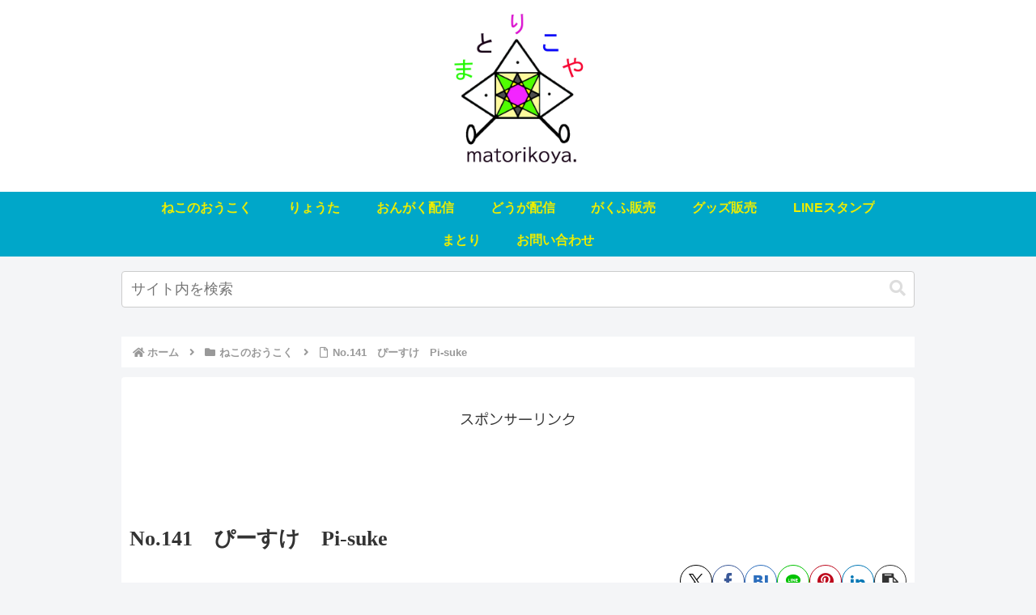

--- FILE ---
content_type: text/html; charset=utf-8
request_url: https://www.google.com/recaptcha/api2/aframe
body_size: 267
content:
<!DOCTYPE HTML><html><head><meta http-equiv="content-type" content="text/html; charset=UTF-8"></head><body><script nonce="EZ4Yo2ZsNTZiXf-tQpW-xg">/** Anti-fraud and anti-abuse applications only. See google.com/recaptcha */ try{var clients={'sodar':'https://pagead2.googlesyndication.com/pagead/sodar?'};window.addEventListener("message",function(a){try{if(a.source===window.parent){var b=JSON.parse(a.data);var c=clients[b['id']];if(c){var d=document.createElement('img');d.src=c+b['params']+'&rc='+(localStorage.getItem("rc::a")?sessionStorage.getItem("rc::b"):"");window.document.body.appendChild(d);sessionStorage.setItem("rc::e",parseInt(sessionStorage.getItem("rc::e")||0)+1);localStorage.setItem("rc::h",'1768984329851');}}}catch(b){}});window.parent.postMessage("_grecaptcha_ready", "*");}catch(b){}</script></body></html>